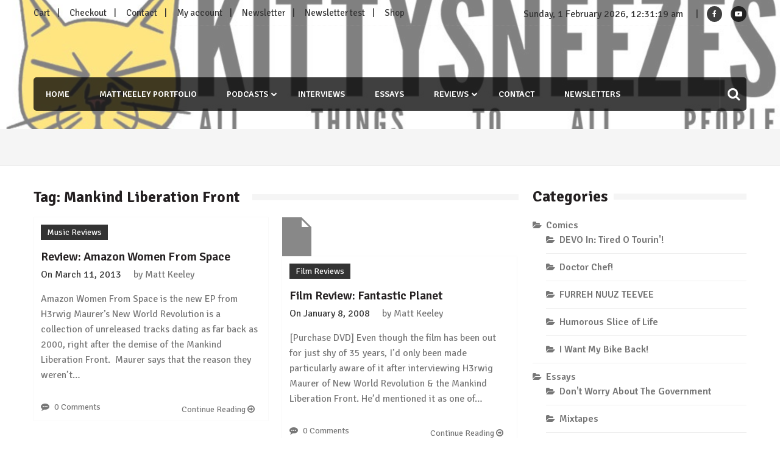

--- FILE ---
content_type: application/javascript; charset=UTF-8
request_url: https://kittysneezes.disqus.com/count-data.js?1=1522%20http%3A%2F%2F127.0.0.1%2Fwordpress57%2F%3Fp%3D1522&1=1537%20http%3A%2F%2F127.0.0.1%2Fwordpress57%2F%3Fp%3D1537&1=4454%20http%3A%2F%2Fkittysneezes.com%2F%3Fp%3D4454
body_size: 408
content:
var DISQUSWIDGETS;

if (typeof DISQUSWIDGETS != 'undefined') {
    DISQUSWIDGETS.displayCount({"text":{"and":"and","comments":{"zero":"0 Comments","multiple":"{num} Comments","one":"1 Comment"}},"counts":[{"id":"4454 http:\/\/kittysneezes.com\/?p=4454","comments":0},{"id":"1537 http:\/\/127.0.0.1\/wordpress57\/?p=1537","comments":0},{"id":"1522 http:\/\/127.0.0.1\/wordpress57\/?p=1522","comments":0}]});
}